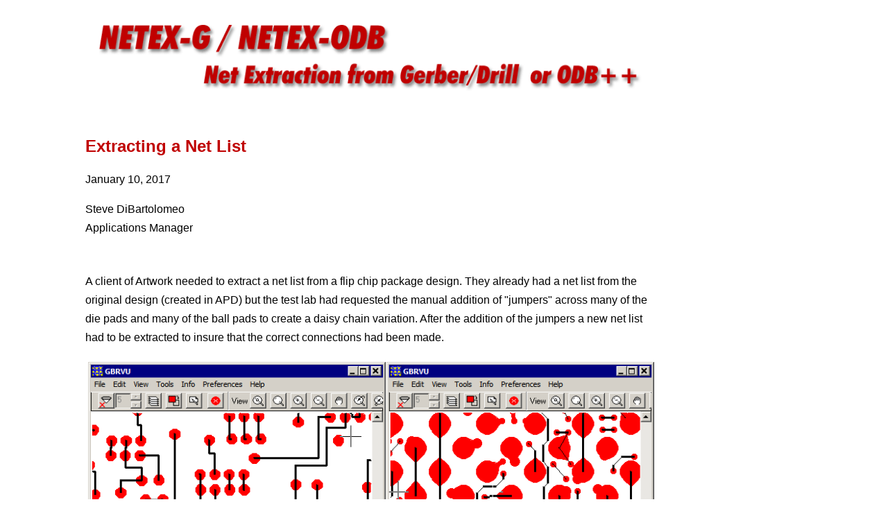

--- FILE ---
content_type: text/html; charset=UTF-8
request_url: http://artwork.com/gerber/netex-g/netlist/index.htm
body_size: 8774
content:
<!DOCTYPE html>
<html lang="en">
<head>
<meta http-equiv="Content-Type" content="text/html" charset="UTF-8">


<meta name="keywords" content="Gerber, RS274X, board, package, substrate, multi, layout, net, conductor, metal, poly, contact, via, parasitic, extract, extraction, Spice, analysis, 3D, 2D, fringe, capacitor, capacitance,inductive, transmission line, stackup, technology, net, net name, connection, connectivity, union, boolean, show, layer, touch, overlap, pad, node, circuit, layout, physical">

<meta name="description" content="describes how one can take Gerber data representing a flip chip package and extract a net list that can be used for verifying the design.">



<meta name="viewport" content="width=device-width, intial-scale=1">
<link rel="stylesheet" type="text/css" href="/inc/responsive3.css">
<title>Generating a Netlist from Gerber Layout</title>
</head>

<body>

<table width="825" cellpadding="0" cellspacing="0" border="0">
<tr><td valign=top width=825 align=center>
<img class="centerme" src="/gerber/netex-g/netex_title.gif" alt="netex_title.gif" title="netex_title.gif">
</td></tr></table>

<br>
<br>
<table width=825 cellpadding=0 cellspacing=0 border=0>             
<tr valign=top>
<td width=825>

<h2>Extracting a Net List</h2>

<p>January 10, 2017</p>
<p>Steve DiBartolomeo<br>
Applications Manager</p>

<br>

<p>A client of Artwork needed to extract a net list from a flip chip package design. They already had a net list from the original design (created in APD) but the test lab had requested the manual addition of "jumpers" across many of the die pads and many of the ball pads to create a daisy chain variation. After the addition of the jumpers a new net list had to be extracted to insure that the correct connections had been made.</p>

<img class="centerme" src="jumpers.gif" alt="top and bottom of package with jumpers" title="top and bottom of package with jumpers"><br>
<p>Left side: die.gbr - jumpers added to die side; Right side: rdl.gbr - jumpers added to BGA side.</p>

<br>

<p>The client was able to use NETEX-G to create a new set of nets based on connectivity taking the jumpers into account. Pin labels were imported using the AIF format - AIF can be exported from the original APD design since the locations of the pins and their labels is not affected by the addition of the jumpers used to produce a daisy chain.</p>

<br>

<h3>Step 1 - Gather the Data</h3>

<p>To extract the nets and produce a proper netlist we used:</p>

<ul>
<p>die.gbr - a Gerber file that included the die pads plus the jumpers on the die side</p>
<p>via.gbr - a Gerber file that contained the vias from the die pads to the RDL</p>
<p>rdl.gbr - a Gerber file that contained the RDL metal plus jumpers added to the RDL side</p>
<p>package.aif - an AIF file that contained the die pad locations, labels and coordinates</p>

</ul>

<br>

<h3>Step 2 - Put Top/Bottom Conductors into NETEX-G</h3>

<p>Start NETEX-G and load the die.gbr and rdl.gbr files into positions 1 and 3. Insert a dielectric between them.</p>

<img class="centerme" src="netexg_stackup.gif" alt="netex-g stackup" title="netex-g stackup"><br>

<br>

<p>Next we need to connect the die pads to the RDL layer. This is done using the via.gbr file and defining it as a drill between the two layers.</p>


<br>
<br>

<h3>Step 3 - Using the Drill Dialog to Connection Top/Bottom</h3>

<p>The drill dialog defines one or more drills that are used to produce vias between conductor layers. In this case we use the via.gbr layer as our drill (even though this process uses no actual drills we still use this nomenclature from the PCB business.)</p>

<img class="centerme" src="drill_dialog.gif" alt="netex-g drill dialog" title="netex-g drill dialog"><br>

<p>Notice that we set the top and bottom layer to 1 and 3 - this is the stackup position since position 2 is a dielectric between the two conductor layers.</p>

<br>
<br>

<h3>Step 4 - Define Vertical Properties</h3>
<p>Why do we need to define vertical properties for net list extraction? We don't; but because we are using a flow that produces a 3D output file we are required to define Z thicknesses for the conductor and dielectric layers. This is done by cliking on the Properties button from the main dialog and filling in some reasonable values.</p>

<img class="centerme" src="properties_dialog.gif" alt="Z values need to be set. the electrical parameters are from the material library" title="Z values need to be set. the electrical parameters are from the material library"><br>

<br>
<br>

<h3>Step 5 Import Labels from AIF</h3>

<p>Netex-g can trace out connected geometries without any external labels but these results would not be useful. Fortunately we can mass import the locations of the pins (both die side and BGA side) from the AIF file exported from APD. (Note - it is important that when you export AIF and generate your Gerber data that there not be any X,Y offset between them and that they share the same mirroring. Just like a probe card for a PCB must not be mirrored or shifted.)</p>

<p>We import the pin information using the Labels dialog box; then select Import and AIF.</p>

<img class="centerme" src="label_dialog.gif" alt="Label dialog - select Import AIF" title="Label dialog - select Import AIF"><br>

<br>

<p>Use the browse button to select your AIF file and then check: Import Nodes from AIF. (Nodes are the NETEX-G equivalent to pins) Select Ball Pads and Die Pads. Turn on:  Use Ref Des and enter the appropriate reference designator. Make sure you have the stackup layer correctly selected. In this example we put the die pads on 1 and the BGA on 3 but we could have loaded in the other order.</p>

<img class="centerme" src="aif_ref_des_dialog.gif" alt="aif_ref_des_dialog.gif" title="aif_ref_des_dialog.gif"><br>
<br>
<p>Then click on OK.</p>

<p>When you get back to the Label dialog box you will see that the Nodes section now has data. You should see all the pin labels imported from the AIF as shown below:</p>

<img class="centerme" src="label_dialog_after_import.gif" alt="Label dialog after AIF nodes (pins) have been imported" title="Label dialog after AIF nodes (pins) have been imported">


<br>
<br>

<h3>Step 6 - Define the Output</h3>
<p>We get to the output dialog by clicking on the Output button from the main menu. Once in this dialog we make the following settings:</p>

<img class="centerme" src="output_dialog.gif" alt="Netex-G Output dialog box" title="Netex-G Output dialog box"><br>
<br>
<p>We set our output format to: 3Di.</p>

<p>We don't need to check: Create Dielectric Bodies since we are just considering the conductors.</p>

<p>The ROI/Profilie section should be set to Window. Then click on the Window Selection Button and make sure the window is set to Data Extents.</p>

<img class="centerme" src="window_selection_data_extents.gif" alt="window selection - data extents" title="window selection - data extents"><br>
<br>

<p>Finally we define an output file name for our 3Di file. This will normally be placed in the directory we defined for output in the preferences dialog.</p>

<p>That's it for the output dialog.</p>

<br>
<br>

<h3>Step 7 - Running the Conversion </h3>

<p>From the main menu, click on the Execute button. The program will prompt you to save the job file (an ascii file that contains all your settings and which can be reloaded in future sessions) Then it will process the Gerber files and the pin label data.</p>

<p>When NETEX-G is complete, there should be two files in the output directory:</p>

<img class="centerme" src="output_directory.gif" alt="output directory after program complete" title="output directory after program complete"><br>
<br>

<p>The 3Di file can be viewed using Artwork's 3DVU and it displays a geometric representation of the layout.</p>

<img class="centerme" src="3dvu_daisy_chain.gif" alt="3dvu_daisy_chain.gif" title="3dvu_daisy_chain.gif"><br>
<br>

<p>The text file is a netlist sorted by Net with one reference designator/pin per line along with its X,Y coordinates. (the X,Y coordinate are always converted into units of microns even through the Gerber data is in inches or mm.)</p>

<img class="centerme" src="output_netlist.gif" alt="output_netlist.gif" title="output_netlist.gif"><br>

<p>This netlist is always created when 3Di output is created. However, if no pin labels were imported or defined, then the netlist file will be empty.</p>


</td>
</tr>
</table>

<br><br>

<br><br>

<div include-file="/inc/close_responsive.html"></div>
<script defer src="/inc/includeFile.js"></script>

<br><br>

</body>
</html>


--- FILE ---
content_type: text/html; charset=UTF-8
request_url: http://artwork.com/inc/close_responsive.html
body_size: 997
content:
<!--      updated on March 22 to make the page footer responsive to width -->
<div style="width:100%; text-align:center; padding-top:20px;">
  <hr style="color:#C00000">
  <div style="width:100%; font-size:1.2em; font-weight:bold; font-style:italic;" >
    <a href="https://www.artwork.com/index.html">ARTWORK CONVERSION SOFTWARE, INC.</a>
  </div>
  <div style="font-size:0.875em; padding-top:4px;">509 N. Sepulveda Blvd. #201, Manhattan Beach, CA 90266 831.426.6163 <span style="display:inline-block">email:&nbsp;
      <a href="mailto:info@artwork.com">info@artwork.com</a></span>
  </div>
  <hr style="color:#C00000">
</div> 
<!-- close footer div -->

<!-- Google Analytics 4 Code Snippet (6-27-2024) -->
<!-- Google tag (gtag.js) -->
<script async src="https://www.googletagmanager.com/gtag/js?id=G-4VN5PXFSTE"></script>
<script>
  window.dataLayer = window.dataLayer || [];
  function gtag(){dataLayer.push(arguments);}
  gtag('js', new Date());
  gtag('config', 'G-4VN5PXFSTE');
</script>


--- FILE ---
content_type: text/css
request_url: http://artwork.com/inc/responsive3.css
body_size: 8794
content:
/* last modified 05/24/2021 by Steve DiBartolomeo   */
/* uses a middle column as a spacer so that left and right columns can have symmetrical padding.   */
/* last modified 05/25/2021 by Steve DiBartolomeo   */
/* added tool tip support */


*                    {box-sizing: border-box;}

body                 {
                      font-size:100%; 
                      font-family:Verdana, Arial, Helvetica, sans-serif; 
                      max-width: 1035px; 
                      margin: auto
                      }

code                  {
                      font-family: Consolas, "Courier New", Courier, monospaced;
                      font-size: 100%;
                      color: #000000;
                      }
                      
/* arguments - controls font type/color  */
.arg                  {font-family: Consolas, "Courier New", Courier, monospaced;
                      font-size: 100%;
                      color: #000000; 
                      }

/* used to force text to black */
.black                {color:#000000; }

     
/* class is used to center images */                     
.centerme             {
                      max-width:99%;
                      margin-left:auto;
                      margin-right:auto;
                      margin-top:1.4em;
                      display:block;
                      text-align:center;
                      }




 /* use for 2 equal column layouts with spacer in the center */
.column.left.half     {
                       width:45%; 
                       background-color:#FFFFFF;
                       padding:10px 25px 0px 10px;
                       color:#666666;
                       float:left;
                       clear:left;
                       }
                
 .column.right.half   {
                       width:45%; 
                       background-color:#FFFFFF;
                       color:#666666;
                       padding:10px 0px 10px 10px;
                       float:right;
                       clear:right;
                      }
                      
 .column.three        {
                       width:33%; 
                       background-color:#FFFFFF;
                       padding:10px 15px 10px 15px;
                       float:left;
                       }  
 
 .column.one.third     {
                       width:33%; 
                       background-color:#FFFFFF;
                       padding:10px 15px 10px 0px;
                       float:left;
                       }  
 
 .column.left.two.thirds    {
                            width:66%; 
                            background-color:#FFFFFF;
                            padding:10px 15px 10px 0px;
                            float:left;
                            }  

.column.right.one.third   {
                          width:33%; 
                          background-color:#FFFFFF;
                          color:#666666;
                          padding:10px 0px 10px 10px;
                          float:right;
                          clear:right;
                          }
    
 .column.two.thirds    {
                       width:66%; 
                       background-color:#FFFFFF;
                       padding:10px 0px 10px 15px;
                       float:left;
                       clear:right;
                       }  


.row                  { 
                       text-align:left; color:#666666; margin: 0px 2.5% 0px 2.5%; 
                      } 
                      
                      
.row.borderbottom     {
                       padding:0px 0px 0px 0px;
                       margin:0px 2.5%px 10px 2.5%px;
				       background-color:#FFFFFF;
				       border-bottom-style:solid;
				       border-bottom-color:#C00000;
				       border-bottom-width:1.5pt;
			          }
           
                      
/* Clear floats after the columns */
.row:after 
                      {
                      content: ""; 
                      display: table;  
                      clear: both;
                      }

/* Header Style */
.header               {
                       padding:25px 10px 25px 10px; 
                       width:100%; 
                       text-align:center;
                       }

/* used for responsive email box */
         
.email
      {
       max-width:75%;
       outline: 4px solid #333333;
       padding: 25px 25px 25px 25px ;
       font-family: Consolas, "Courier New", Courier, monospaced;
       font-size: 100%;
       color: #333333;
       line-height:1.7;
      }

/* Google Search Box Row */
.search        { width:38%; 
                 background-color: #FFFFFF;  
                 padding-top: 9px; 
                 padding-bottom: 9px; 
                 margin:5px 5px 15px 5px;
                 text-align:right;
                 float:right;
                 clear:both;
               }

/* Footer Style used on main page */
.footer        { 
                background-color: #B9B9B9; 
                font-size:9pt; 
                color:#000000; 
                text-align:center;
                margin:0 2% 0 2%; 
                padding-top:9px; 
                padding-bottom:9px;
                clear:both; }
                
.video-container   {
                    position: relative;
                    padding-bottom: 56.25%;
                    padding-top: 0px;
                    height: 0;
                    overflow: hidden;
                    }
                    
.video-container iframe,
.video-container object,
.video-container embed       {
                              position: absolute;
                              top: 0;
                              left: 0;
                              width: 100%;
                              height: 100%;
                             }
                                                           }    
.image.center                 {
                              max-width:90%;
                              display:block;
                              margin-left:auto;
                              margin-right:auto;
                               }
                             
h1,h2,h3,h4 
                {
                 color:#C00000;
                }

pre             {
                 font-family: "Courier New", Courier, Monospaced;
                 color:#000000;
                }
                
/* use this sizescale for scaling down preformatted text */
.sizescale  { 
            font-size:100%;
            }
/*break points for responsive design */
@media (max-width:940px) {.sizescale {font-size:95%;} }
@media (max-width:800px) {.sizescale {font-size:90%;} }
@media (max-width:700px) {.sizescale {font-size:85%;} }
@media (max-width:600px) {.sizescale {font-size:80%;} }
@media (max-width:480px) {.sizescale {font-size:75%;} }  
@media (max-width:320px) {.sizescale {font-size:70%;} }

p,li,ol         {line-height:1.7;}

p.button  {background-color:#FFFFAD;padding: 2px 6px;}  

.indent1    {line-height:1.2;margin-left:6px;}

/* We have two different link styles - a gray link and a red link */

a.gray:link    { color: #666666;                                          }
a.gray:visited { color: #666666;                                          }
a.gray:hover   { color: #444444;   text-decoration:none; font-weight:bold;}
a.gray:active  { color: #444444;   text-decoration:none; font-weight:bold;}

a.red:link     { color: #C80000;                                          }
a.red:visited  { color: #C80000;                                          }
a.red:hover    { color: #880000;   text-decoration:none; font-weight:bold;}
a.red:active   { color: #880000;   text-decoration:none; font-weight:bold;}

/* for regular pages (not home) we just ave a single color link */
a:link    { color: #666666;}
a:visited { color: #666666;}
a:hover   { color: #333333;}
a:active  { color: #333333;}

/* new button link  */
a.button:link, a.button:visited
                                {background-color:#FFFFAD;
                                 color: #666666;
                                 padding: 2px 6px;
                                 text-align: center;
                                 text-decoration: none;
                                 display: inline-block;}
                                 
a.button:hover, a.button:active  {background-color:#CC9933;}    




/* Responsive layout - makes the three columns stack on top of each other instead of next to each other */
@media (max-width:750px) {.search {width:50%;} }
@media (max-width:600px) {.column.right.half,.column.left.half,.column.three,.column.one.third {width:100%;} }
@media (max-width:600px) {.column.left,.column.right,.column.middle,.search {width:100%;} }


--- FILE ---
content_type: application/javascript
request_url: http://artwork.com/inc/includeFile.js
body_size: 2122
content:
function includeHTML() {
  /* Loop through a collection of all HTML elements: */
  let elements = document.getElementsByTagName("*");

  for (let i = 0; i < elements.length; i++) {
    let el = elements[i];

    /*search for elements with a certain atrribute:*/
    let fileName = el.getAttribute("include-file");

    if (fileName) {
      /* Make an HTTP request using the attribute value as the fileName name: */
      let xhttp = new XMLHttpRequest();

      xhttp.onreadystatechange = function () {
        if (this.readyState == 4) {
          if (this.status == 404) el.innerHTML += "Page not found.";
          else if (this.status == 200) {
            let res_len = this.responseXML.body.children.length;
            let res_els = this.responseXML.body.children;

            for (let j = 0; j < res_len; j++) {
              if (res_els[j].localName == "script") {
                let script_el = document.createElement('script');

                for (let k = 0; k < res_els[j].attributes.length; k++) {
                  script_el.setAttribute(res_els[j].attributes[k].nodeName, res_els[j].attributes[k].nodeValue);
                }

                script_el.innerHTML = res_els[j].innerHTML;
                document.body.appendChild(script_el);
                continue;
              }

              if (res_els[j].localName == "div") {
                let new_el = document.createElement('div');

                for (let k = 0; k < res_els[j].attributes.length; k++) {
                  new_el.setAttribute(res_els[j].attributes[k].nodeName, res_els[j].attributes[k].nodeValue);
                }

                new_el.innerHTML = res_els[j].innerHTML;
                el.appendChild(new_el);
                continue;
              }
            }
          }

          /* Remove the attribute, and call this function once more: */
          el.removeAttribute("include-file");
          includeHTML();
        }
      };

      xhttp.open("GET", fileName, true);
      xhttp.responseType = "document";
      xhttp.send();

      /* Exit the function: */
      return;
    }
  }
}

includeHTML();
